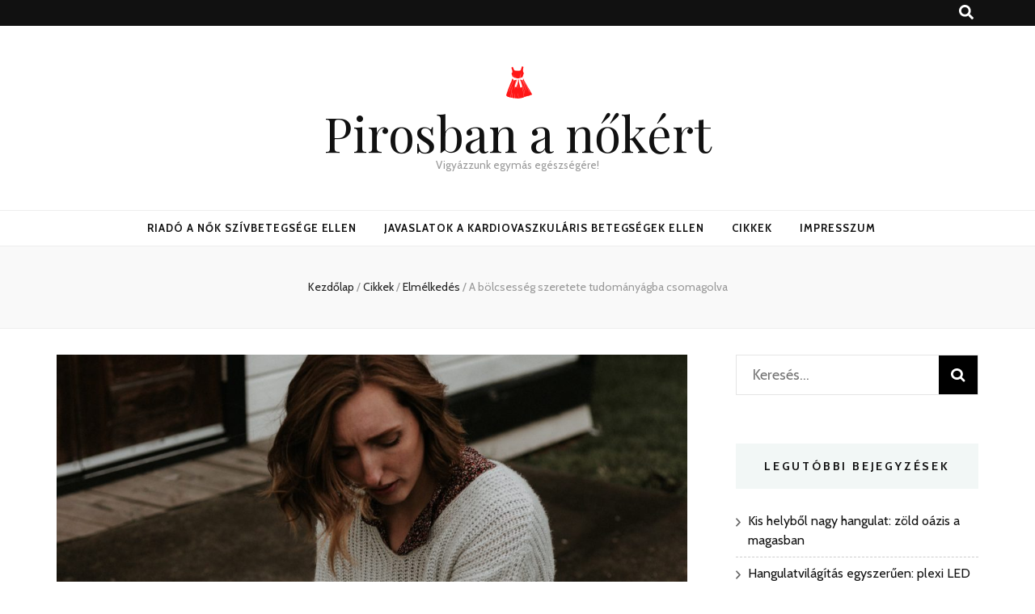

--- FILE ---
content_type: text/html; charset=UTF-8
request_url: https://pirosbananokert.hu/a-bolcsesseg-szeretete-tudomanyagba-csomagolva/
body_size: 11721
content:
    <!DOCTYPE html>
    <html lang="hu">
    <head itemscope itemtype="http://schema.org/WebSite">

    <meta charset="UTF-8">
    <meta name="viewport" content="width=device-width, initial-scale=1">
    <link rel="profile" href="http://gmpg.org/xfn/11">
    <title>A bölcsesség szeretete tudományágba csomagolva &#8211; Pirosban a nőkért</title>
<meta name='robots' content='max-image-preview:large'/>
<link rel='dns-prefetch' href='//fonts.googleapis.com'/>
<link rel="alternate" type="application/rss+xml" title="Pirosban a nőkért &raquo; hírcsatorna" href="https://pirosbananokert.hu/feed/"/>
<link rel="alternate" type="application/rss+xml" title="Pirosban a nőkért &raquo; hozzászólás hírcsatorna" href="https://pirosbananokert.hu/comments/feed/"/>
<link rel="alternate" title="oEmbed (JSON)" type="application/json+oembed" href="https://pirosbananokert.hu/wp-json/oembed/1.0/embed?url=https%3A%2F%2Fpirosbananokert.hu%2Fa-bolcsesseg-szeretete-tudomanyagba-csomagolva%2F"/>
<link rel="alternate" title="oEmbed (XML)" type="text/xml+oembed" href="https://pirosbananokert.hu/wp-json/oembed/1.0/embed?url=https%3A%2F%2Fpirosbananokert.hu%2Fa-bolcsesseg-szeretete-tudomanyagba-csomagolva%2F&#038;format=xml"/>
<style id='wp-img-auto-sizes-contain-inline-css' type='text/css'>img:is([sizes=auto i],[sizes^="auto," i]){contain-intrinsic-size:3000px 1500px}</style>
<style id='wp-emoji-styles-inline-css' type='text/css'>img.wp-smiley,img.emoji{display:inline!important;border:none!important;box-shadow:none!important;height:1em!important;width:1em!important;margin:0 .07em!important;vertical-align:-.1em!important;background:none!important;padding:0!important}</style>
<style id='wp-block-library-inline-css' type='text/css'>:root{--wp-block-synced-color:#7a00df;--wp-block-synced-color--rgb:122 , 0 , 223;--wp-bound-block-color:var(--wp-block-synced-color);--wp-editor-canvas-background:#ddd;--wp-admin-theme-color:#007cba;--wp-admin-theme-color--rgb:0 , 124 , 186;--wp-admin-theme-color-darker-10:#006ba1;--wp-admin-theme-color-darker-10--rgb:0 , 107 , 160.5;--wp-admin-theme-color-darker-20:#005a87;--wp-admin-theme-color-darker-20--rgb:0 , 90 , 135;--wp-admin-border-width-focus:2px}@media (min-resolution:192dpi){:root{--wp-admin-border-width-focus:1.5px}}.wp-element-button{cursor:pointer}:root .has-very-light-gray-background-color{background-color:#eee}:root .has-very-dark-gray-background-color{background-color:#313131}:root .has-very-light-gray-color{color:#eee}:root .has-very-dark-gray-color{color:#313131}:root .has-vivid-green-cyan-to-vivid-cyan-blue-gradient-background{background:linear-gradient(135deg,#00d084,#0693e3)}:root .has-purple-crush-gradient-background{background:linear-gradient(135deg,#34e2e4,#4721fb 50%,#ab1dfe)}:root .has-hazy-dawn-gradient-background{background:linear-gradient(135deg,#faaca8,#dad0ec)}:root .has-subdued-olive-gradient-background{background:linear-gradient(135deg,#fafae1,#67a671)}:root .has-atomic-cream-gradient-background{background:linear-gradient(135deg,#fdd79a,#004a59)}:root .has-nightshade-gradient-background{background:linear-gradient(135deg,#330968,#31cdcf)}:root .has-midnight-gradient-background{background:linear-gradient(135deg,#020381,#2874fc)}:root{--wp--preset--font-size--normal:16px;--wp--preset--font-size--huge:42px}.has-regular-font-size{font-size:1em}.has-larger-font-size{font-size:2.625em}.has-normal-font-size{font-size:var(--wp--preset--font-size--normal)}.has-huge-font-size{font-size:var(--wp--preset--font-size--huge)}.has-text-align-center{text-align:center}.has-text-align-left{text-align:left}.has-text-align-right{text-align:right}.has-fit-text{white-space:nowrap!important}#end-resizable-editor-section{display:none}.aligncenter{clear:both}.items-justified-left{justify-content:flex-start}.items-justified-center{justify-content:center}.items-justified-right{justify-content:flex-end}.items-justified-space-between{justify-content:space-between}.screen-reader-text{border:0;clip-path:inset(50%);height:1px;margin:-1px;overflow:hidden;padding:0;position:absolute;width:1px;word-wrap:normal!important}.screen-reader-text:focus{background-color:#ddd;clip-path:none;color:#444;display:block;font-size:1em;height:auto;left:5px;line-height:normal;padding:15px 23px 14px;text-decoration:none;top:5px;width:auto;z-index:100000}html :where(.has-border-color){border-style:solid}html :where([style*=border-top-color]){border-top-style:solid}html :where([style*=border-right-color]){border-right-style:solid}html :where([style*=border-bottom-color]){border-bottom-style:solid}html :where([style*=border-left-color]){border-left-style:solid}html :where([style*=border-width]){border-style:solid}html :where([style*=border-top-width]){border-top-style:solid}html :where([style*=border-right-width]){border-right-style:solid}html :where([style*=border-bottom-width]){border-bottom-style:solid}html :where([style*=border-left-width]){border-left-style:solid}html :where(img[class*=wp-image-]){height:auto;max-width:100%}:where(figure){margin:0 0 1em}html :where(.is-position-sticky){--wp-admin--admin-bar--position-offset:var(--wp-admin--admin-bar--height,0)}@media screen and (max-width:600px){html :where(.is-position-sticky){--wp-admin--admin-bar--position-offset:0}}</style><style id='global-styles-inline-css' type='text/css'>:root{--wp--preset--aspect-ratio--square:1;--wp--preset--aspect-ratio--4-3: 4/3;--wp--preset--aspect-ratio--3-4: 3/4;--wp--preset--aspect-ratio--3-2: 3/2;--wp--preset--aspect-ratio--2-3: 2/3;--wp--preset--aspect-ratio--16-9: 16/9;--wp--preset--aspect-ratio--9-16: 9/16;--wp--preset--color--black:#000;--wp--preset--color--cyan-bluish-gray:#abb8c3;--wp--preset--color--white:#fff;--wp--preset--color--pale-pink:#f78da7;--wp--preset--color--vivid-red:#cf2e2e;--wp--preset--color--luminous-vivid-orange:#ff6900;--wp--preset--color--luminous-vivid-amber:#fcb900;--wp--preset--color--light-green-cyan:#7bdcb5;--wp--preset--color--vivid-green-cyan:#00d084;--wp--preset--color--pale-cyan-blue:#8ed1fc;--wp--preset--color--vivid-cyan-blue:#0693e3;--wp--preset--color--vivid-purple:#9b51e0;--wp--preset--gradient--vivid-cyan-blue-to-vivid-purple:linear-gradient(135deg,#0693e3 0%,#9b51e0 100%);--wp--preset--gradient--light-green-cyan-to-vivid-green-cyan:linear-gradient(135deg,#7adcb4 0%,#00d082 100%);--wp--preset--gradient--luminous-vivid-amber-to-luminous-vivid-orange:linear-gradient(135deg,#fcb900 0%,#ff6900 100%);--wp--preset--gradient--luminous-vivid-orange-to-vivid-red:linear-gradient(135deg,#ff6900 0%,#cf2e2e 100%);--wp--preset--gradient--very-light-gray-to-cyan-bluish-gray:linear-gradient(135deg,#eee 0%,#a9b8c3 100%);--wp--preset--gradient--cool-to-warm-spectrum:linear-gradient(135deg,#4aeadc 0%,#9778d1 20%,#cf2aba 40%,#ee2c82 60%,#fb6962 80%,#fef84c 100%);--wp--preset--gradient--blush-light-purple:linear-gradient(135deg,#ffceec 0%,#9896f0 100%);--wp--preset--gradient--blush-bordeaux:linear-gradient(135deg,#fecda5 0%,#fe2d2d 50%,#6b003e 100%);--wp--preset--gradient--luminous-dusk:linear-gradient(135deg,#ffcb70 0%,#c751c0 50%,#4158d0 100%);--wp--preset--gradient--pale-ocean:linear-gradient(135deg,#fff5cb 0%,#b6e3d4 50%,#33a7b5 100%);--wp--preset--gradient--electric-grass:linear-gradient(135deg,#caf880 0%,#71ce7e 100%);--wp--preset--gradient--midnight:linear-gradient(135deg,#020381 0%,#2874fc 100%);--wp--preset--font-size--small:13px;--wp--preset--font-size--medium:20px;--wp--preset--font-size--large:36px;--wp--preset--font-size--x-large:42px;--wp--preset--spacing--20:.44rem;--wp--preset--spacing--30:.67rem;--wp--preset--spacing--40:1rem;--wp--preset--spacing--50:1.5rem;--wp--preset--spacing--60:2.25rem;--wp--preset--spacing--70:3.38rem;--wp--preset--spacing--80:5.06rem;--wp--preset--shadow--natural:6px 6px 9px rgba(0,0,0,.2);--wp--preset--shadow--deep:12px 12px 50px rgba(0,0,0,.4);--wp--preset--shadow--sharp:6px 6px 0 rgba(0,0,0,.2);--wp--preset--shadow--outlined:6px 6px 0 -3px #fff , 6px 6px #000;--wp--preset--shadow--crisp:6px 6px 0 #000}:where(.is-layout-flex){gap:.5em}:where(.is-layout-grid){gap:.5em}body .is-layout-flex{display:flex}.is-layout-flex{flex-wrap:wrap;align-items:center}.is-layout-flex > :is(*, div){margin:0}body .is-layout-grid{display:grid}.is-layout-grid > :is(*, div){margin:0}:where(.wp-block-columns.is-layout-flex){gap:2em}:where(.wp-block-columns.is-layout-grid){gap:2em}:where(.wp-block-post-template.is-layout-flex){gap:1.25em}:where(.wp-block-post-template.is-layout-grid){gap:1.25em}.has-black-color{color:var(--wp--preset--color--black)!important}.has-cyan-bluish-gray-color{color:var(--wp--preset--color--cyan-bluish-gray)!important}.has-white-color{color:var(--wp--preset--color--white)!important}.has-pale-pink-color{color:var(--wp--preset--color--pale-pink)!important}.has-vivid-red-color{color:var(--wp--preset--color--vivid-red)!important}.has-luminous-vivid-orange-color{color:var(--wp--preset--color--luminous-vivid-orange)!important}.has-luminous-vivid-amber-color{color:var(--wp--preset--color--luminous-vivid-amber)!important}.has-light-green-cyan-color{color:var(--wp--preset--color--light-green-cyan)!important}.has-vivid-green-cyan-color{color:var(--wp--preset--color--vivid-green-cyan)!important}.has-pale-cyan-blue-color{color:var(--wp--preset--color--pale-cyan-blue)!important}.has-vivid-cyan-blue-color{color:var(--wp--preset--color--vivid-cyan-blue)!important}.has-vivid-purple-color{color:var(--wp--preset--color--vivid-purple)!important}.has-black-background-color{background-color:var(--wp--preset--color--black)!important}.has-cyan-bluish-gray-background-color{background-color:var(--wp--preset--color--cyan-bluish-gray)!important}.has-white-background-color{background-color:var(--wp--preset--color--white)!important}.has-pale-pink-background-color{background-color:var(--wp--preset--color--pale-pink)!important}.has-vivid-red-background-color{background-color:var(--wp--preset--color--vivid-red)!important}.has-luminous-vivid-orange-background-color{background-color:var(--wp--preset--color--luminous-vivid-orange)!important}.has-luminous-vivid-amber-background-color{background-color:var(--wp--preset--color--luminous-vivid-amber)!important}.has-light-green-cyan-background-color{background-color:var(--wp--preset--color--light-green-cyan)!important}.has-vivid-green-cyan-background-color{background-color:var(--wp--preset--color--vivid-green-cyan)!important}.has-pale-cyan-blue-background-color{background-color:var(--wp--preset--color--pale-cyan-blue)!important}.has-vivid-cyan-blue-background-color{background-color:var(--wp--preset--color--vivid-cyan-blue)!important}.has-vivid-purple-background-color{background-color:var(--wp--preset--color--vivid-purple)!important}.has-black-border-color{border-color:var(--wp--preset--color--black)!important}.has-cyan-bluish-gray-border-color{border-color:var(--wp--preset--color--cyan-bluish-gray)!important}.has-white-border-color{border-color:var(--wp--preset--color--white)!important}.has-pale-pink-border-color{border-color:var(--wp--preset--color--pale-pink)!important}.has-vivid-red-border-color{border-color:var(--wp--preset--color--vivid-red)!important}.has-luminous-vivid-orange-border-color{border-color:var(--wp--preset--color--luminous-vivid-orange)!important}.has-luminous-vivid-amber-border-color{border-color:var(--wp--preset--color--luminous-vivid-amber)!important}.has-light-green-cyan-border-color{border-color:var(--wp--preset--color--light-green-cyan)!important}.has-vivid-green-cyan-border-color{border-color:var(--wp--preset--color--vivid-green-cyan)!important}.has-pale-cyan-blue-border-color{border-color:var(--wp--preset--color--pale-cyan-blue)!important}.has-vivid-cyan-blue-border-color{border-color:var(--wp--preset--color--vivid-cyan-blue)!important}.has-vivid-purple-border-color{border-color:var(--wp--preset--color--vivid-purple)!important}.has-vivid-cyan-blue-to-vivid-purple-gradient-background{background:var(--wp--preset--gradient--vivid-cyan-blue-to-vivid-purple)!important}.has-light-green-cyan-to-vivid-green-cyan-gradient-background{background:var(--wp--preset--gradient--light-green-cyan-to-vivid-green-cyan)!important}.has-luminous-vivid-amber-to-luminous-vivid-orange-gradient-background{background:var(--wp--preset--gradient--luminous-vivid-amber-to-luminous-vivid-orange)!important}.has-luminous-vivid-orange-to-vivid-red-gradient-background{background:var(--wp--preset--gradient--luminous-vivid-orange-to-vivid-red)!important}.has-very-light-gray-to-cyan-bluish-gray-gradient-background{background:var(--wp--preset--gradient--very-light-gray-to-cyan-bluish-gray)!important}.has-cool-to-warm-spectrum-gradient-background{background:var(--wp--preset--gradient--cool-to-warm-spectrum)!important}.has-blush-light-purple-gradient-background{background:var(--wp--preset--gradient--blush-light-purple)!important}.has-blush-bordeaux-gradient-background{background:var(--wp--preset--gradient--blush-bordeaux)!important}.has-luminous-dusk-gradient-background{background:var(--wp--preset--gradient--luminous-dusk)!important}.has-pale-ocean-gradient-background{background:var(--wp--preset--gradient--pale-ocean)!important}.has-electric-grass-gradient-background{background:var(--wp--preset--gradient--electric-grass)!important}.has-midnight-gradient-background{background:var(--wp--preset--gradient--midnight)!important}.has-small-font-size{font-size:var(--wp--preset--font-size--small)!important}.has-medium-font-size{font-size:var(--wp--preset--font-size--medium)!important}.has-large-font-size{font-size:var(--wp--preset--font-size--large)!important}.has-x-large-font-size{font-size:var(--wp--preset--font-size--x-large)!important}</style>

<style id='classic-theme-styles-inline-css' type='text/css'>.wp-block-button__link{color:#fff;background-color:#32373c;border-radius:9999px;box-shadow:none;text-decoration:none;padding:calc(.667em + 2px) calc(1.333em + 2px);font-size:1.125em}.wp-block-file__button{background:#32373c;color:#fff;text-decoration:none}</style>
<link rel='stylesheet' id='contact-form-7-css' href='https://pirosbananokert.hu/wp-content/plugins/contact-form-7/includes/css/styles.css?ver=5.8.1' type='text/css' media='all'/>
<link rel='stylesheet' id='animate-css' href='https://pirosbananokert.hu/wp-content/themes/blossom-feminine/css/animate.min.css?ver=3.5.2' type='text/css' media='all'/>
<link rel='stylesheet' id='blossom-feminine-style-css' href='https://pirosbananokert.hu/wp-content/themes/blossom-feminine/style.css?ver=6.9' type='text/css' media='all'/>
<link rel='stylesheet' id='blossom-mommy-blog-style-css' href='https://pirosbananokert.hu/wp-content/themes/blossom-mommy-blog/style.css?ver=1.0.8' type='text/css' media='all'/>
<link rel='stylesheet' id='owl-carousel-css' href='https://pirosbananokert.hu/wp-content/themes/blossom-feminine/css/owl.carousel.min.css?ver=2.2.1' type='text/css' media='all'/>
<link rel='stylesheet' id='blossom-feminine-google-fonts-css' href='https://fonts.googleapis.com/css?family=Cabin%3Aregular%2Citalic%2C500%2C500italic%2C600%2C600italic%2C700%2C700italic%7CEB+Garamond%3Aregular%2Citalic%2C500%2C500italic%2C600%2C600italic%2C700%2C700italic%2C800%2C800italic%7CPlayfair+Display%3Aregular' type='text/css' media='all'/>
<script type="text/javascript" src="https://pirosbananokert.hu/wp-includes/js/jquery/jquery.min.js?ver=3.7.1" id="jquery-core-js"></script>
<script type="text/javascript" src="https://pirosbananokert.hu/wp-includes/js/jquery/jquery-migrate.min.js?ver=3.4.1" id="jquery-migrate-js"></script>
<link rel="https://api.w.org/" href="https://pirosbananokert.hu/wp-json/"/><link rel="alternate" title="JSON" type="application/json" href="https://pirosbananokert.hu/wp-json/wp/v2/posts/120"/><link rel="EditURI" type="application/rsd+xml" title="RSD" href="https://pirosbananokert.hu/xmlrpc.php?rsd"/>
<meta name="generator" content="WordPress 6.9"/>
<link rel="canonical" href="https://pirosbananokert.hu/a-bolcsesseg-szeretete-tudomanyagba-csomagolva/"/>
<link rel='shortlink' href='https://pirosbananokert.hu/?p=120'/>
<script type="application/ld+json">{
    "@context": "http://schema.org",
    "@type": "BlogPosting",
    "mainEntityOfPage": {
        "@type": "WebPage",
        "@id": "https://pirosbananokert.hu/a-bolcsesseg-szeretete-tudomanyagba-csomagolva/"
    },
    "headline": "A bölcsesség szeretete tudományágba csomagolva &#8211; Pirosban a nőkért",
    "datePublished": "2022-05-27T21:18:44+0000",
    "dateModified": "2022-05-27T21:18:44+0000",
    "author": {
        "@type": "Person",
        "name": "admin"
    },
    "description": "A szó szoros értelmében a filozófia tudományága jelenti a bölcsesség szeretetét. A görög fília szó fejezi ki a",
    "image": {
        "@type": "ImageObject",
        "url": "https://pirosbananokert.hu/wp-content/uploads/2022/05/priscilla-du-preez-hqjQFqvTJ5E-unsplash.jpg",
        "width": 1899,
        "height": 1212
    },
    "publisher": {
        "@type": "Organization",
        "name": "Pirosban a nőkért",
        "description": "Vigy&aacute;zzunk egym&aacute;s eg&eacute;szs&eacute;g&eacute;re!",
        "logo": {
            "@type": "ImageObject",
            "url": "https://pirosbananokert.hu/wp-content/uploads/2021/06/cropped-cropped-Pirosban-a-nőkért-e1622813865872-1.png",
            "width": 44,
            "height": 44
        }
    }
}</script><style type='text/css' media='all'>.content-newsletter .blossomthemes-email-newsletter-wrapper.bg-img:after,.widget_blossomthemes_email_newsletter_widget .blossomthemes-email-newsletter-wrapper:after{background:rgba(242,28,4,.8)}a{color:#f21c04}a:hover,a:focus{color:#f21c04}.secondary-nav ul li a:hover,.secondary-nav ul li a:focus,.secondary-nav ul li:hover>a,.secondary-nav ul li:focus>a,.secondary-nav .current_page_item>a,.secondary-nav .current-menu-item>a,.secondary-nav .current_page_ancestor>a,.secondary-nav .current-menu-ancestor>a,.header-t .social-networks li a:hover,.header-t .social-networks li a:focus,.main-navigation ul li a:hover,.main-navigation ul li a:focus,.main-navigation ul li:hover>a,.main-navigation ul li:focus>a,.main-navigation .current_page_item>a,.main-navigation .current-menu-item>a,.main-navigation .current_page_ancestor>a,.main-navigation .current-menu-ancestor>a,.banner .banner-text .title a:hover,.banner .banner-text .title a:focus,#primary .post .text-holder .entry-header .entry-title a:hover,#primary .post .text-holder .entry-header .entry-title a:focus,.widget ul li a:hover,.widget ul li a:focus,.site-footer .widget ul li a:hover,.site-footer .widget ul li a:focus,#crumbs a:hover,#crumbs a:focus,.related-post .post .text-holder .cat-links a:hover,.related-post .post .text-holder .cat-links a:focus,.related-post .post .text-holder .entry-title a:hover,.related-post .post .text-holder .entry-title a:focus,.comments-area .comment-body .comment-metadata a:hover,.comments-area .comment-body .comment-metadata a:focus,.search #primary .search-post .text-holder .entry-header .entry-title a:hover,.search #primary .search-post .text-holder .entry-header .entry-title a:focus,.site-title a:hover,.site-title a:focus,.widget_bttk_popular_post ul li .entry-header .entry-meta a:hover,.widget_bttk_popular_post ul li .entry-header .entry-meta a:focus,.widget_bttk_pro_recent_post ul li .entry-header .entry-meta a:hover,.widget_bttk_pro_recent_post ul li .entry-header .entry-meta a:focus,.widget_bttk_posts_category_slider_widget .carousel-title .title a:hover,.widget_bttk_posts_category_slider_widget .carousel-title .title a:focus,.site-footer .widget_bttk_posts_category_slider_widget .carousel-title .title a:hover,.site-footer .widget_bttk_posts_category_slider_widget .carousel-title .title a:focus,.portfolio-sorting .button:hover,.portfolio-sorting .button:focus,.portfolio-sorting .button.is-checked,.portfolio-item .portfolio-img-title a:hover,.portfolio-item .portfolio-img-title a:focus,.portfolio-item .portfolio-cat a:hover,.portfolio-item .portfolio-cat a:focus,.entry-header .portfolio-cat a:hover,.entry-header .portfolio-cat a:focus,.banner-layout-two .grid-item .text-holder .title a:hover,#primary .post .text-holder .entry-header .entry-meta a:hover,.blog.blog-layout-two #primary .post .text-holder .entry-footer .entry-meta a:hover{color:#f21c04}.category-section .col .img-holder .text-holder:hover,.category-section .col .img-holder:hover .text-holder,.pagination a{border-color:#f21c04}.category-section .col .img-holder:hover .text-holder span,#primary .post .text-holder .entry-footer .btn-readmore:hover,#primary .post .text-holder .entry-footer .btn-readmore:focus,.pagination a:hover,.pagination a:focus,.widget_calendar caption,.widget_calendar table tbody td a,.widget_tag_cloud .tagcloud a:hover,.widget_tag_cloud .tagcloud a:focus,#blossom-top,.single #primary .post .entry-footer .tags a:hover,.single #primary .post .entry-footer .tags a:focus,.error-holder .page-content a:hover,.error-holder .page-content a:focus,.widget_bttk_author_bio .readmore:hover,.widget_bttk_author_bio .readmore:focus,.widget_bttk_social_links ul li a:hover,.widget_bttk_social_links ul li a:focus,.widget_bttk_image_text_widget ul li .btn-readmore:hover,.widget_bttk_image_text_widget ul li .btn-readmore:focus,.widget_bttk_custom_categories ul li a:hover .post-count,.widget_bttk_custom_categories ul li a:hover:focus .post-count,.content-instagram ul li .instagram-meta .like,.content-instagram ul li .instagram-meta .comment,#secondary .widget_blossomtheme_featured_page_widget .text-holder .btn-readmore:hover,#secondary .widget_blossomtheme_featured_page_widget .text-holder .btn-readmore:focus,#secondary .widget_blossomtheme_companion_cta_widget .btn-cta:hover,#secondary .widget_blossomtheme_companion_cta_widget .btn-cta:focus,#secondary .widget_bttk_icon_text_widget .text-holder .btn-readmore:hover,#secondary .widget_bttk_icon_text_widget .text-holder .btn-readmore:focus,.site-footer .widget_blossomtheme_companion_cta_widget .btn-cta:hover,.site-footer .widget_blossomtheme_companion_cta_widget .btn-cta:focus,.site-footer .widget_blossomtheme_featured_page_widget .text-holder .btn-readmore:hover,.site-footer .widget_blossomtheme_featured_page_widget .text-holder .btn-readmore:focus,.site-footer .widget_bttk_icon_text_widget .text-holder .btn-readmore:hover,.site-footer .widget_bttk_icon_text_widget .text-holder .btn-readmore:focus,.slider-layout-two .text-holder .cat-links a:hover,#primary .post .text-holder .entry-header .cat-links a:hover,.widget_bttk_posts_category_slider_widget .owl-theme .owl-prev:hover,.widget_bttk_posts_category_slider_widget .owl-theme .owl-prev:focus,.widget_bttk_posts_category_slider_widget .owl-theme .owl-next:hover,.widget_bttk_posts_category_slider_widget .owl-theme .owl-next:focus,.widget_bttk_popular_post .style-two li .entry-header .cat-links a:hover,.widget_bttk_pro_recent_post .style-two li .entry-header .cat-links a:hover,.widget_bttk_popular_post .style-three li .entry-header .cat-links a:hover,.widget_bttk_pro_recent_post .style-three li .entry-header .cat-links a:hover,.widget_bttk_posts_category_slider_widget .carousel-title .cat-links a:hover,.banner .owl-nav .owl-prev:hover,.banner .owl-nav .owl-next:hover,button:hover,input[type="button"]:hover,input[type="reset"]:hover,input[type="submit"]:hover,button:focus,input[type="button"]:focus,input[type="reset"]:focus,input[type="submit"]:focus,.banner .banner-text .cat-links a:hover,.header-t .tools .cart .count,#blossomthemes-email-newsletter-333 input.subscribe-submit-333:hover,.widget_bttk_posts_category_slider_widget .owl-theme .owl-nav [class*="owl-"]:hover{background:#f21c04}.error-holder .page-content .number-404{text-shadow:6px 6px 0 #f21c04}.pagination .current,.post-navigation .nav-links .nav-previous a:hover,.post-navigation .nav-links .nav-next a:hover,.post-navigation .nav-links .nav-previous a:focus,.post-navigation .nav-links .nav-next a:focus{background:#f21c04;border-color:#f21c04}#primary .post .entry-content blockquote,#primary .page .entry-content blockquote{border-bottom-color:#f21c04;border-top-color:#f21c04}#primary .post .entry-content .pull-left,#primary .page .entry-content .pull-left,#primary .post .entry-content .pull-right,#primary .page .entry-content .pull-right{border-left-color:#f21c04}.error-holder .page-content h2{text-shadow:6px 6px 0 #f21c04}body,button,input,select,optgroup,textarea{font-family:Cabin;font-size:18px}.banner .banner-text .title,#primary .sticky .text-holder .entry-header .entry-title,#primary .post .text-holder .entry-header .entry-title,.author-section .text-holder .title,.post-navigation .nav-links .nav-previous .post-title,.post-navigation .nav-links .nav-next .post-title,.related-post .post .text-holder .entry-title,.comments-area .comments-title,.comments-area .comment-body .fn,.comments-area .comment-reply-title,.page-header .page-title,#primary .post .entry-content blockquote,#primary .page .entry-content blockquote,#primary .post .entry-content .pull-left,#primary .page .entry-content .pull-left,#primary .post .entry-content .pull-right,#primary .page .entry-content .pull-right,#primary .post .entry-content h1,#primary .page .entry-content h1,#primary .post .entry-content h2,#primary .page .entry-content h2,#primary .post .entry-content h3,#primary .page .entry-content h3,#primary .post .entry-content h4,#primary .page .entry-content h4,#primary .post .entry-content h5,#primary .page .entry-content h5,#primary .post .entry-content h6,#primary .page .entry-content h6,.search #primary .search-post .text-holder .entry-header .entry-title,.error-holder .page-content h2,.widget_bttk_author_bio .title-holder,.widget_bttk_popular_post ul li .entry-header .entry-title,.widget_bttk_pro_recent_post ul li .entry-header .entry-title,.widget_bttk_posts_category_slider_widget .carousel-title .title,.content-newsletter .blossomthemes-email-newsletter-wrapper .text-holder h3,.widget_blossomthemes_email_newsletter_widget .blossomthemes-email-newsletter-wrapper .text-holder h3,#secondary .widget_bttk_testimonial_widget .text-holder .name,#secondary .widget_bttk_description_widget .text-holder .name,.site-footer .widget_bttk_description_widget .text-holder .name,.site-footer .widget_bttk_testimonial_widget .text-holder .name,.portfolio-text-holder .portfolio-img-title,.portfolio-holder .entry-header .entry-title,.single-blossom-portfolio .post-navigation .nav-previous a,.single-blossom-portfolio .post-navigation .nav-next a,.related-portfolio-title,.banner-layout-two .grid-item .text-holder .title,#primary .post .entry-content blockquote cite,#primary .page .entry-content blockquote cite{font-family:EB\ Garamond}.site-title{font-size:60px;font-family:Playfair\ Display;font-weight:400;font-style:normal}</style>
</head>

<body class="wp-singular post-template-default single single-post postid-120 single-format-standard wp-custom-logo wp-theme-blossom-feminine wp-child-theme-blossom-mommy-blog rightsidebar blog-layout-two" itemscope itemtype="http://schema.org/WebPage">
	
    <div id="page" class="site"><a aria-label="Tartalomhoz" class="skip-link" href="#content">Tovább a tartalomra</a>
        <header id="masthead" class="site-header wow fadeIn" data-wow-delay="0.1s" itemscope itemtype="http://schema.org/WPHeader">
    
		<div class="header-t">
			<div class="container">

                
                <nav id="secondary-navigation" class="secondary-nav" itemscope itemtype="http://schema.org/SiteNavigationElement">
                    <div class="secondary-menu-list menu-modal cover-modal" data-modal-target-string=".menu-modal">
                        <button class="close close-nav-toggle" data-toggle-target=".menu-modal" data-toggle-body-class="showing-menu-modal" aria-expanded="false" data-set-focus=".menu-modal">
                            <span class="toggle-bar"></span>
                            <span class="toggle-bar"></span>
                        </button>
                        <div class="mobile-menu" aria-label="Mobil">
                			                        </div>
                    </div>
                
        		</nav><!-- #secondary-navigation -->
                
				<div class="right">
					<div class="tools">
						<div class="form-section">
							<button aria-label="kereső csúszkagomb" id="btn-search" class="search-toggle" data-toggle-target=".search-modal" data-toggle-body-class="showing-search-modal" data-set-focus=".search-modal .search-field" aria-expanded="false">
                                <i class="fas fa-search"></i>
                            </button>
							<div class="form-holder search-modal cover-modal" data-modal-target-string=".search-modal">
								<div class="form-holder-inner">
                                    <form role="search" method="get" class="search-form" action="https://pirosbananokert.hu/">
				<label>
					<span class="screen-reader-text">Keresés:</span>
					<input type="search" class="search-field" placeholder="Keresés&hellip;" value="" name="s"/>
				</label>
				<input type="submit" class="search-submit" value="Keresés"/>
			</form>                        
                                </div>
							</div>
						</div>
                        					
					</div>
                    
					                    
				</div>
                
			</div>
		</div><!-- .header-t -->
        
		<div class="header-m site-branding">
			<div class="container" itemscope itemtype="http://schema.org/Organization">
				<a href="https://pirosbananokert.hu/" class="custom-logo-link" rel="home"><img width="44" height="44" src="https://pirosbananokert.hu/wp-content/uploads/2021/06/cropped-cropped-Pirosban-a-nőkért-e1622813865872-1.png" class="custom-logo" alt="Pirosban a nőkért" decoding="async"/></a>                    <p class="site-title" itemprop="name"><a href="https://pirosbananokert.hu/" rel="home" itemprop="url">Pirosban a nőkért</a></p>
                                    <p class="site-description" itemprop="description">Vigy&aacute;zzunk egym&aacute;s eg&eacute;szs&eacute;g&eacute;re!</p>
                			</div>
		</div><!-- .header-m -->
        
		<div class="header-b">
			<div class="container">
				<button aria-label="Elsődleges menü csúszkagomb" id="primary-toggle-button" data-toggle-target=".main-menu-modal" data-toggle-body-class="showing-main-menu-modal" aria-expanded="false" data-set-focus=".close-main-nav-toggle"><i class="fa fa-bars"></i>Navigáció</button>
				<nav id="site-navigation" class="main-navigation" itemscope itemtype="http://schema.org/SiteNavigationElement">
                    <div class="primary-menu-list main-menu-modal cover-modal" data-modal-target-string=".main-menu-modal">
                        <button class="close close-main-nav-toggle" data-toggle-target=".main-menu-modal" data-toggle-body-class="showing-main-menu-modal" aria-expanded="false" data-set-focus=".main-menu-modal"><i class="fa fa-times"></i>Bezár</button>
                        <div class="mobile-menu" aria-label="Mobil">
                			<div class="menu-elsodleges-container"><ul id="primary-menu" class="main-menu-modal"><li id="menu-item-47" class="menu-item menu-item-type-post_type menu-item-object-post menu-item-47"><a href="https://pirosbananokert.hu/riado-a-nok-szivbetegsege-ellen/">Riadó a nők szívbetegsége ellen</a></li>
<li id="menu-item-49" class="menu-item menu-item-type-post_type menu-item-object-post menu-item-49"><a href="https://pirosbananokert.hu/javaslatok-a-kardiovaszkularis-betegsegek-ellen/">Javaslatok a kardiovaszkuláris betegségek ellen</a></li>
<li id="menu-item-54" class="menu-item menu-item-type-post_type menu-item-object-page current_page_parent menu-item-54"><a href="https://pirosbananokert.hu/cikkek/">Cikkek</a></li>
<li id="menu-item-237" class="menu-item menu-item-type-post_type menu-item-object-page menu-item-237"><a href="https://pirosbananokert.hu/impresszum/">IMPRESSZUM</a></li>
</ul></div>                        </div>
                    </div>
        		</nav><!-- #site-navigation -->                
			</div>
		</div><!-- .header-b -->
        
	</header><!-- #masthead -->
        <div class="top-bar">
		<div class="container">
			    <header class="page-header">
        </header><!-- .page-header -->
    <div class="breadcrumb-wrapper">
                <div id="crumbs" itemscope itemtype="http://schema.org/BreadcrumbList"> 
                    <span itemprop="itemListElement" itemscope itemtype="http://schema.org/ListItem">
                        <a itemprop="item" href="https://pirosbananokert.hu"><span itemprop="name">Kezdőlap</span></a>
                        <meta itemprop="position" content="1"/>
                        <span class="separator">/</span>
                    </span> <span itemprop="itemListElement" itemscope itemtype="http://schema.org/ListItem"><a href="https://pirosbananokert.hu/cikkek/" itemprop="item"><span itemprop="name">Cikkek </span></a><meta itemprop="position" content="2"/><span class="separator">/</span></span>  <span itemprop="itemListElement" itemscope itemtype="http://schema.org/ListItem"><a itemprop="item" href="https://pirosbananokert.hu/category/elmelkedes/"><span itemprop="name">Elmélkedés </span></a><meta itemprop="position" content="3"/><span class="separator">/</span></span> <span class="current" itemprop="itemListElement" itemscope itemtype="http://schema.org/ListItem"><a itemprop="item" href="https://pirosbananokert.hu/a-bolcsesseg-szeretete-tudomanyagba-csomagolva/"><span itemprop="name">A bölcsesség szeretete tudományágba csomagolva</span></a><meta itemprop="position" content="4"/></span></div></div><!-- .breadcrumb-wrapper -->		</div>
	</div>
        <div class="container main-content">
                <div id="content" class="site-content">
            <div class="row">
    
	<div id="primary" class="content-area">
		<main id="main" class="site-main">

		
<article id="post-120" class="post-120 post type-post status-publish format-standard has-post-thumbnail hentry category-elmelkedes" itemscope itemtype="https://schema.org/Blog">
	
    <div class="post-thumbnail"><img width="1020" height="600" src="https://pirosbananokert.hu/wp-content/uploads/2022/05/priscilla-du-preez-hqjQFqvTJ5E-unsplash-1020x600.jpg" class="attachment-blossom-feminine-with-sidebar size-blossom-feminine-with-sidebar wp-post-image" alt="bölcsesség, hölgy Bibliával a kezében" decoding="async" fetchpriority="high"/></div>    
    <div class="text-holder">        
            <header class="entry-header">
    <span class="cat-links" itemprop="about"><a href="https://pirosbananokert.hu/category/elmelkedes/" rel="category tag">Elmélkedés</a></span><h1 class="entry-title" itemprop="headline">A bölcsesség szeretete tudományágba csomagolva</h1><div class="entry-meta"><span class="byline" itemprop="author" itemscope itemtype="https://schema.org/Person"> Készítő: <span class="author vcard" itemprop="name"><a class="url fn n" href="https://pirosbananokert.hu/author/admin/">admin</a></span></span><span class="posted-on"><span class="text-on">be</span><a href="https://pirosbananokert.hu/a-bolcsesseg-szeretete-tudomanyagba-csomagolva/" rel="bookmark"><time class="entry-date published updated" datetime="2022-05-27T21:18:44+00:00" itemprop="datePublished">május 27, 2022</time><time class="updated" datetime="2022-05-27T21:18:44+00:00" itemprop="dateModified">május 27, 2022</time></a></span></div><!-- .entry-meta -->    </header><!-- .entry-header home-->
        
    <div class="entry-content" itemprop="text">
		<div class="text"><p>A szó szoros értelmében a filozófia tudományága jelenti a bölcsesség szeretetét. A görög fília szó fejezi ki a vonzódást egy dolog iránt, a sophia pedig a bölcsességet. A bölcsesség kutatása pedig nemcsak az ókori görögök kiváltsága.<span id="more-120"></span></p>
<p>Ugyan mai civilizációnk már lehet nem annyira letisztult és kifinomult, vagy nem annyira éhes a nagy kérdések megválaszolására, mégis elérhető a filozófia tanulmányozása. Talán fontos is lenne, ha a mai világban is értékesebb tudományág lenne, és nemcsak egy szűk professzori kör erényeskedése.</p>
<p>A filozófiára fogékonyak keresik a nagy kérdésekre a válaszokat, az élet értelmére, és a cselekvések mögötti tartalomra és értelemre a válaszokat. Ez egyfajta lelki éhséget és műveltségre való fogékonyságot is magába foglal. Mondhatni egy szép lelket. Valahogy, mintha a mai világ technológiai fejlődése elnyomná az ember nagy kérdéseit, elterelné a figyelmet a lényeges kérdésekről, és helyette olcsó impulzusokkal tömítené el lelkünket.</p>
</div>	</div><!-- .entry-content -->      
        <footer class="entry-footer">
        </footer><!-- .entry-footer home-->
        </div><!-- .text-holder -->
    
</article><!-- #post-120 -->            
            <nav class="navigation post-navigation" role="navigation">
    			<h2 class="screen-reader-text">Bejegyzés navigáció</h2>
    			<div class="nav-links">
    				<div class="nav-previous nav-holder"><a href="https://pirosbananokert.hu/mentalhigienes-kikapcsolodas/" rel="prev"><span class="meta-nav">Előző bejegyzés</span><span class="post-title">Mentálhigiénés kikapcsolódás</span></a></div><div class="nav-next nav-holder"><a href="https://pirosbananokert.hu/mire-es-hol-hasznalhato-a-villanymotor/" rel="next"><span class="meta-nav">Következő bejegyzés</span><span class="post-title">Mire és hol használható a villanymotor?</span></a></div>    			</div>
    		</nav>        
            
		</main><!-- #main -->
	</div><!-- #primary -->


<aside id="secondary" class="widget-area" itemscope itemtype="http://schema.org/WPSideBar">
	<section id="search-2" class="widget widget_search"><form role="search" method="get" class="search-form" action="https://pirosbananokert.hu/">
				<label>
					<span class="screen-reader-text">Keresés:</span>
					<input type="search" class="search-field" placeholder="Keresés&hellip;" value="" name="s"/>
				</label>
				<input type="submit" class="search-submit" value="Keresés"/>
			</form></section>
		<section id="recent-posts-2" class="widget widget_recent_entries">
		<h2 class="widget-title" itemprop="name">Legutóbbi bejegyzések</h2>
		<ul>
											<li>
					<a href="https://pirosbananokert.hu/kis-helybol-nagy-hangulat-zold-oazis-a-magasban/">Kis helyből nagy hangulat: zöld oázis a magasban</a>
									</li>
											<li>
					<a href="https://pirosbananokert.hu/hangulatvilagitas-egyszeruen-plexi-led-megoldasok-otthonra/">Hangulatvilágítás egyszerűen: plexi LED megoldások otthonra</a>
									</li>
											<li>
					<a href="https://pirosbananokert.hu/jatszoter-fejlesztes-zold-modon-ujrahasznositott-anyagok-a-parkban/">Játszótér fejlesztés zöld módon: újrahasznosított anyagok a parkban</a>
									</li>
											<li>
					<a href="https://pirosbananokert.hu/uszokapu-megoldasok-mikor-eri-meg-beruhazni/">Úszókapu megoldások: mikor éri meg beruházni?</a>
									</li>
											<li>
					<a href="https://pirosbananokert.hu/divatos-oltony-meresz-mintak-amik-megis-izlesesek-maradnak/">Divatos öltöny: merész minták, amik mégis ízlésesek maradnak</a>
									</li>
					</ul>

		</section><section id="archives-2" class="widget widget_archive"><h2 class="widget-title" itemprop="name">Archívum</h2>
			<ul>
					<li><a href='https://pirosbananokert.hu/2026/01/'>2026. január</a></li>
	<li><a href='https://pirosbananokert.hu/2025/12/'>2025. december</a></li>
	<li><a href='https://pirosbananokert.hu/2025/11/'>2025. november</a></li>
	<li><a href='https://pirosbananokert.hu/2025/10/'>2025. október</a></li>
	<li><a href='https://pirosbananokert.hu/2025/09/'>2025. szeptember</a></li>
	<li><a href='https://pirosbananokert.hu/2025/08/'>2025. augusztus</a></li>
	<li><a href='https://pirosbananokert.hu/2025/07/'>2025. július</a></li>
	<li><a href='https://pirosbananokert.hu/2025/06/'>2025. június</a></li>
	<li><a href='https://pirosbananokert.hu/2025/05/'>2025. május</a></li>
	<li><a href='https://pirosbananokert.hu/2025/04/'>2025. április</a></li>
	<li><a href='https://pirosbananokert.hu/2024/09/'>2024. szeptember</a></li>
	<li><a href='https://pirosbananokert.hu/2024/08/'>2024. augusztus</a></li>
	<li><a href='https://pirosbananokert.hu/2024/07/'>2024. július</a></li>
	<li><a href='https://pirosbananokert.hu/2024/02/'>2024. február</a></li>
	<li><a href='https://pirosbananokert.hu/2024/01/'>2024. január</a></li>
	<li><a href='https://pirosbananokert.hu/2023/11/'>2023. november</a></li>
	<li><a href='https://pirosbananokert.hu/2023/10/'>2023. október</a></li>
	<li><a href='https://pirosbananokert.hu/2023/09/'>2023. szeptember</a></li>
	<li><a href='https://pirosbananokert.hu/2023/08/'>2023. augusztus</a></li>
	<li><a href='https://pirosbananokert.hu/2023/07/'>2023. július</a></li>
	<li><a href='https://pirosbananokert.hu/2023/06/'>2023. június</a></li>
	<li><a href='https://pirosbananokert.hu/2023/05/'>2023. május</a></li>
	<li><a href='https://pirosbananokert.hu/2023/03/'>2023. március</a></li>
	<li><a href='https://pirosbananokert.hu/2023/01/'>2023. január</a></li>
	<li><a href='https://pirosbananokert.hu/2022/12/'>2022. december</a></li>
	<li><a href='https://pirosbananokert.hu/2022/11/'>2022. november</a></li>
	<li><a href='https://pirosbananokert.hu/2022/09/'>2022. szeptember</a></li>
	<li><a href='https://pirosbananokert.hu/2022/08/'>2022. augusztus</a></li>
	<li><a href='https://pirosbananokert.hu/2022/07/'>2022. július</a></li>
	<li><a href='https://pirosbananokert.hu/2022/06/'>2022. június</a></li>
	<li><a href='https://pirosbananokert.hu/2022/05/'>2022. május</a></li>
	<li><a href='https://pirosbananokert.hu/2022/04/'>2022. április</a></li>
	<li><a href='https://pirosbananokert.hu/2022/03/'>2022. március</a></li>
	<li><a href='https://pirosbananokert.hu/2022/02/'>2022. február</a></li>
	<li><a href='https://pirosbananokert.hu/2022/01/'>2022. január</a></li>
	<li><a href='https://pirosbananokert.hu/2021/10/'>2021. október</a></li>
	<li><a href='https://pirosbananokert.hu/2021/09/'>2021. szeptember</a></li>
	<li><a href='https://pirosbananokert.hu/2021/08/'>2021. augusztus</a></li>
	<li><a href='https://pirosbananokert.hu/2021/07/'>2021. július</a></li>
	<li><a href='https://pirosbananokert.hu/2021/06/'>2021. június</a></li>
			</ul>

			</section><section id="categories-2" class="widget widget_categories"><h2 class="widget-title" itemprop="name">Kategóriák</h2>
			<ul>
					<li class="cat-item cat-item-3"><a href="https://pirosbananokert.hu/category/egeszseg/">Egészség</a>
</li>
	<li class="cat-item cat-item-12"><a href="https://pirosbananokert.hu/category/elmelkedes/">Elmélkedés</a>
</li>
	<li class="cat-item cat-item-21"><a href="https://pirosbananokert.hu/category/epiteszet/">Építészet</a>
</li>
	<li class="cat-item cat-item-23"><a href="https://pirosbananokert.hu/category/gazdasag/">Gazdaság</a>
</li>
	<li class="cat-item cat-item-13"><a href="https://pirosbananokert.hu/category/gepeszet/">Gépészet</a>
</li>
	<li class="cat-item cat-item-16"><a href="https://pirosbananokert.hu/category/ingatlan/">Ingatlan</a>
</li>
	<li class="cat-item cat-item-20"><a href="https://pirosbananokert.hu/category/intim/">Intim</a>
</li>
	<li class="cat-item cat-item-18"><a href="https://pirosbananokert.hu/category/itthon/">Itthon</a>
</li>
	<li class="cat-item cat-item-11"><a href="https://pirosbananokert.hu/category/jatszas/">Játszás</a>
</li>
	<li class="cat-item cat-item-6"><a href="https://pirosbananokert.hu/category/jatszoter/">Játszótér</a>
</li>
	<li class="cat-item cat-item-4"><a href="https://pirosbananokert.hu/category/kutatas/">Kutatás</a>
</li>
	<li class="cat-item cat-item-14"><a href="https://pirosbananokert.hu/category/marketing/">Marketing</a>
</li>
	<li class="cat-item cat-item-5"><a href="https://pirosbananokert.hu/category/otthon/">Otthon</a>
</li>
	<li class="cat-item cat-item-8"><a href="https://pirosbananokert.hu/category/pszichologia/">Pszichológia</a>
</li>
	<li class="cat-item cat-item-17"><a href="https://pirosbananokert.hu/category/ruhazat/">Ruházat</a>
</li>
	<li class="cat-item cat-item-15"><a href="https://pirosbananokert.hu/category/szabadido/">Szabadidő</a>
</li>
	<li class="cat-item cat-item-7"><a href="https://pirosbananokert.hu/category/szakmai/">Szakmai</a>
</li>
	<li class="cat-item cat-item-19"><a href="https://pirosbananokert.hu/category/szepsegapolas/">Szépségápolás</a>
</li>
	<li class="cat-item cat-item-10"><a href="https://pirosbananokert.hu/category/szolgaltatas/">Szolgáltatás</a>
</li>
	<li class="cat-item cat-item-9"><a href="https://pirosbananokert.hu/category/tech/">Tech</a>
</li>
	<li class="cat-item cat-item-1"><a href="https://pirosbananokert.hu/category/uncategorized/">Uncategorized</a>
</li>
	<li class="cat-item cat-item-22"><a href="https://pirosbananokert.hu/category/vallalkozas/">Vállalkozás</a>
</li>
			</ul>

			</section></aside><!-- #secondary -->
            </div><!-- .row/not-found -->
        </div><!-- #content -->
            </div><!-- .container/.main-content -->
        <footer id="colophon" class="site-footer" itemscope itemtype="http://schema.org/WPFooter">
    
    </footer><!-- #colophon -->
        <button aria-label="Oldal tetejére gomb" id="blossom-top">
		<span><i class="fa fa-angle-up"></i>TOP</span>
	</button>
        </div><!-- #page -->
    <script type="speculationrules">
{"prefetch":[{"source":"document","where":{"and":[{"href_matches":"/*"},{"not":{"href_matches":["/wp-*.php","/wp-admin/*","/wp-content/uploads/*","/wp-content/*","/wp-content/plugins/*","/wp-content/themes/blossom-mommy-blog/*","/wp-content/themes/blossom-feminine/*","/*\\?(.+)"]}},{"not":{"selector_matches":"a[rel~=\"nofollow\"]"}},{"not":{"selector_matches":".no-prefetch, .no-prefetch a"}}]},"eagerness":"conservative"}]}
</script>
<script type="text/javascript" src="https://pirosbananokert.hu/wp-content/plugins/contact-form-7/includes/swv/js/index.js?ver=5.8.1" id="swv-js"></script>
<script type="text/javascript" id="contact-form-7-js-extra">//<![CDATA[
var wpcf7={"api":{"root":"https://pirosbananokert.hu/wp-json/","namespace":"contact-form-7/v1"}};
//]]></script>
<script type="text/javascript" src="https://pirosbananokert.hu/wp-content/plugins/contact-form-7/includes/js/index.js?ver=5.8.1" id="contact-form-7-js"></script>
<script type="text/javascript" id="blossom-mommy-blog-js-extra">//<![CDATA[
var blossom_mommy_blog_data={"rtl":"","auto":"1"};
//]]></script>
<script type="text/javascript" src="https://pirosbananokert.hu/wp-content/themes/blossom-mommy-blog/js/custom.js?ver=1.0.8" id="blossom-mommy-blog-js"></script>
<script type="text/javascript" src="https://pirosbananokert.hu/wp-content/themes/blossom-feminine/js/all.min.js?ver=5.6.3" id="all-js"></script>
<script type="text/javascript" src="https://pirosbananokert.hu/wp-content/themes/blossom-feminine/js/v4-shims.min.js?ver=5.6.3" id="v4-shims-js"></script>
<script type="text/javascript" src="https://pirosbananokert.hu/wp-content/themes/blossom-feminine/js/sticky-kit.min.js?ver=1.1.3" id="sticky-kit-js"></script>
<script type="text/javascript" src="https://pirosbananokert.hu/wp-content/themes/blossom-feminine/js/owl.carousel.min.js?ver=2.2.1" id="owl-carousel-js"></script>
<script type="text/javascript" src="https://pirosbananokert.hu/wp-content/themes/blossom-feminine/js/owlcarousel2-a11ylayer.min.js?ver=0.2.1" id="owlcarousel2-a11ylayer-js"></script>
<script type="text/javascript" src="https://pirosbananokert.hu/wp-content/themes/blossom-feminine/js/jquery.matchHeight.min.js?ver=0.7.2" id="jquery-matchHeight-js"></script>
<script type="text/javascript" src="https://pirosbananokert.hu/wp-content/themes/blossom-feminine/js/wow.min.js?ver=1.1.3" id="wow-js"></script>
<script type="text/javascript" id="blossom-feminine-custom-js-extra">//<![CDATA[
var blossom_feminine_data={"rtl":"","animation":"","auto":"1"};
//]]></script>
<script type="text/javascript" src="https://pirosbananokert.hu/wp-content/themes/blossom-feminine/js/custom.min.js?ver=1.0.8" id="blossom-feminine-custom-js"></script>
<script type="text/javascript" src="https://pirosbananokert.hu/wp-content/themes/blossom-feminine/js/modal-accessibility.min.js?ver=1.0.8" id="blossom-feminine-modal-js"></script>
<script id="wp-emoji-settings" type="application/json">
{"baseUrl":"https://s.w.org/images/core/emoji/17.0.2/72x72/","ext":".png","svgUrl":"https://s.w.org/images/core/emoji/17.0.2/svg/","svgExt":".svg","source":{"concatemoji":"https://pirosbananokert.hu/wp-includes/js/wp-emoji-release.min.js?ver=6.9"}}
</script>
<script type="module">
/* <![CDATA[ */
/*! This file is auto-generated */
const a=JSON.parse(document.getElementById("wp-emoji-settings").textContent),o=(window._wpemojiSettings=a,"wpEmojiSettingsSupports"),s=["flag","emoji"];function i(e){try{var t={supportTests:e,timestamp:(new Date).valueOf()};sessionStorage.setItem(o,JSON.stringify(t))}catch(e){}}function c(e,t,n){e.clearRect(0,0,e.canvas.width,e.canvas.height),e.fillText(t,0,0);t=new Uint32Array(e.getImageData(0,0,e.canvas.width,e.canvas.height).data);e.clearRect(0,0,e.canvas.width,e.canvas.height),e.fillText(n,0,0);const a=new Uint32Array(e.getImageData(0,0,e.canvas.width,e.canvas.height).data);return t.every((e,t)=>e===a[t])}function p(e,t){e.clearRect(0,0,e.canvas.width,e.canvas.height),e.fillText(t,0,0);var n=e.getImageData(16,16,1,1);for(let e=0;e<n.data.length;e++)if(0!==n.data[e])return!1;return!0}function u(e,t,n,a){switch(t){case"flag":return n(e,"\ud83c\udff3\ufe0f\u200d\u26a7\ufe0f","\ud83c\udff3\ufe0f\u200b\u26a7\ufe0f")?!1:!n(e,"\ud83c\udde8\ud83c\uddf6","\ud83c\udde8\u200b\ud83c\uddf6")&&!n(e,"\ud83c\udff4\udb40\udc67\udb40\udc62\udb40\udc65\udb40\udc6e\udb40\udc67\udb40\udc7f","\ud83c\udff4\u200b\udb40\udc67\u200b\udb40\udc62\u200b\udb40\udc65\u200b\udb40\udc6e\u200b\udb40\udc67\u200b\udb40\udc7f");case"emoji":return!a(e,"\ud83e\u1fac8")}return!1}function f(e,t,n,a){let r;const o=(r="undefined"!=typeof WorkerGlobalScope&&self instanceof WorkerGlobalScope?new OffscreenCanvas(300,150):document.createElement("canvas")).getContext("2d",{willReadFrequently:!0}),s=(o.textBaseline="top",o.font="600 32px Arial",{});return e.forEach(e=>{s[e]=t(o,e,n,a)}),s}function r(e){var t=document.createElement("script");t.src=e,t.defer=!0,document.head.appendChild(t)}a.supports={everything:!0,everythingExceptFlag:!0},new Promise(t=>{let n=function(){try{var e=JSON.parse(sessionStorage.getItem(o));if("object"==typeof e&&"number"==typeof e.timestamp&&(new Date).valueOf()<e.timestamp+604800&&"object"==typeof e.supportTests)return e.supportTests}catch(e){}return null}();if(!n){if("undefined"!=typeof Worker&&"undefined"!=typeof OffscreenCanvas&&"undefined"!=typeof URL&&URL.createObjectURL&&"undefined"!=typeof Blob)try{var e="postMessage("+f.toString()+"("+[JSON.stringify(s),u.toString(),c.toString(),p.toString()].join(",")+"));",a=new Blob([e],{type:"text/javascript"});const r=new Worker(URL.createObjectURL(a),{name:"wpTestEmojiSupports"});return void(r.onmessage=e=>{i(n=e.data),r.terminate(),t(n)})}catch(e){}i(n=f(s,u,c,p))}t(n)}).then(e=>{for(const n in e)a.supports[n]=e[n],a.supports.everything=a.supports.everything&&a.supports[n],"flag"!==n&&(a.supports.everythingExceptFlag=a.supports.everythingExceptFlag&&a.supports[n]);var t;a.supports.everythingExceptFlag=a.supports.everythingExceptFlag&&!a.supports.flag,a.supports.everything||((t=a.source||{}).concatemoji?r(t.concatemoji):t.wpemoji&&t.twemoji&&(r(t.twemoji),r(t.wpemoji)))});
//# sourceURL=https://pirosbananokert.hu/wp-includes/js/wp-emoji-loader.min.js
/* ]]> */
</script>

</body>
</html>


--- FILE ---
content_type: text/css
request_url: https://pirosbananokert.hu/wp-content/themes/blossom-mommy-blog/style.css?ver=1.0.8
body_size: 31451
content:
/*
Theme Name: Blossom Mommy Blog
Theme URI: https://blossomthemes.com/downloads/blossom-mommy-blog-free-wordpress-theme/
Template: blossom-feminine
Author: Blossom Themes
Author URI: https://blossomthemes.com/
Description: Blossom Mommy Blog is a child theme of Blossom Feminine for quickly creating the best mom blog for free. Blossom Mommy Blog is a pretty, clean, free feminine WordPress theme that will help you create a stunning mobile-friendly mom blog without writing a single line of code. The theme looks clean and simple yet is loaded with modern and advanced easy-to-use features that help you stand out. What makes Blossom Mommy Blog different from other free mommy WordPress themes is its premium features and layouts combined with SEO friendly code that is Schema ready, all for free. This feminine and chic theme can be used to create a stunning, lively and eye-catching website. Whether you want to share your expert fashion tips, your favorite recipes or create a lifestyle, travel, food, beauty, make-up, wedding, portfolio, personal, girly, parenting or cooking blog, Blossom Mommy Blog is an ideal choice for you. You can easily customize your website using the typography and color features. You can change the color to pink, purple, blue, or any color you like. Blossom Mommy Blog is mobile friendly and fully responsive to ensure your website looks great on different screens. The beautiful Instagram section can be used to showcase images from your Instagram account and increase your followers. The advertisement widget in the theme will help you easily monetize your blog. The well placed Newsletter section will help you to grow your email list and keep in touch with your visitors. The theme is translation ready, supports RTL and WooCommerce plugin. In addition, Blossom Mommy Blog is backed by world-class, one-on-one support, and a super active team of developers and designers ready to help! Check demo: https://blossomthemes.com/theme-demo/?theme=blossom-mommy-blog, read the documentation: https://docs.blossomthemes.com/docs/blossom-mommy-blog/, and get support: https://blossomthemes.com/support-ticket/.
Version: 1.0.8
License: GNU General Public License v3 or later
License URI: http://www.gnu.org/licenses/gpl-3.0.html
Tested up to: 5.4.2
Requires PHP: 5.6
Text Domain: blossom-mommy-blog
Tags: blog,one-column,two-columns,right-sidebar,left-sidebar,footer-widgets,custom-background,custom-header,custom-menu,custom-logo,featured-images,threaded-comments,full-width-template,rtl-language-support,translation-ready,theme-options,photography,e-commerce

/* Promotional Block */
.promotional-block {
    background-color: #111;
    color: #fff;
}
.promotional-block .btn-get {
    background: #78c0a8;
    font-size: 12px;
    font-weight: 700;
    letter-spacing: 0.15em;
    color: #fff;
}
.promotional-block .btn-get:after {
    top: 1px;
    right: 1px;
    bottom: 1px;
    left: 1px;
    border-color: #111;
}
.header-t .tools .cart .count{
    color: #fff;
}
/* Site Structure */
.container {
    max-width: 1170px;
}
.single-post .main-content {
    margin-top: 2rem;
}
.main-content {
    margin-top: 4rem;
}

/* Main Content */
#primary {
    width: calc(100% - 330px);
}

#secondary {
    width: 330px;
}

/* Header */
.header-m {
    padding: 3rem 0;
}

/* Main Navigation */
.main-navigation ul li {
    margin: 0 15px;
    font-size: 13px;
    font-weight: 700;
    text-transform: uppercase;
    letter-spacing: 0.075em;
}
.main-navigation ul li:first-child {
    margin-left: 0;
}
.main-navigation ul li a {
    display: inline-block;
}
.main-navigation ul li.menu-item-has-children:after {
    margin-left: 5px;
    position: relative;
    right: 0;
    display: inline-block
}

.main-navigation ul li.menu-item-has-children:after{
    top: 3px;
}

#primary-toggle-button.active + .main-navigation {
    padding-top: 30px;
}

.main-navigation .close {
    top: -32px;
}

/* Sub Menu */
.main-navigation ul .sub-menu li {
    position: relative;
    border-bottom: 1px solid #eee;
    margin: 0 15px 10px;
    padding: 0 8px 8px 0;
    line-height: 1.6em;
    text-transform: none;
    letter-spacing: normal;
}
.main-navigation ul .sub-menu li:last-child {
    border: 0;
    margin-bottom: 0;
    padding: 0;
}
.main-navigation ul ul li a {
    border: 0;
    margin: 0;
    padding: 0;
}
.main-navigation ul ul li.menu-item-has-children:after {
    position: absolute;
    right: 0;
}

/* Header Social Links */
.header-layout-two .header-b .social-networks li {
    margin-left: 15px;
}

/* Header Shop Cart */
.header-holder .tools .cart .count {
    background-color: #78c0a8;
    color: #fff;
    width: 20px;
    height: 20px;
    line-height: 20px;
    font-weight: 700;
    top: -12px
}

/* Banner / Slider */
.banner-layout-two {
    margin-top: 30px;
}
.banner-layout-two #banner-slider .owl-item:after{
    background: none;
}
.banner-layout-two .grid-holder {
    display: grid;
    grid-template-columns: 1fr 1fr 30px 1fr;
    grid-row-gap: 30px;
}
.banner-layout-two .grid-holder .grid-item:first-child {
    grid-column-start: 1;
    grid-column-end: 3;
    grid-row-start: 1;
    grid-row-end: 3;
}
.banner-layout-two .grid-item:first-child .text-holder .title {
    font-size: 40px;
    line-height: 1.208em;
}

.banner-layout-two .grid-item .text-holder .title a{
    color: #fff;
}
.banner-layout-two .grid-item .text-holder .title a:hover{
    text-decoration: none;
    color: #78c0a8;
    transition: linear 0.2s;
}
.banner-layout-two .grid-item {
    position: relative;
}
.banner-layout-two .grid-holder .grid-item::before{
    display: none;
}
.owl-carousel .owl-item img, 
.owl-carousel .owl-item .fallback-svg {
    display: block;
    width: 100%;
}
.banner-layout-two img, 
.banner-layout-two .fallback-svg {
    height: auto;
}
.banner-layout-two .grid-holder .grid-item:nth-child(2) {
    grid-column-start: 4;
    grid-column-end: 5;
    grid-row-start: 1;
    grid-row-end: 2;
}
.banner-layout-two .grid-holder .grid-item:nth-child(3) {
    grid-column-start: 4;
    grid-column-end: 5;
    grid-row-start: 2;
    grid-row-end: 3;
}
.banner-layout-two .grid-item .text-holder {
    position: absolute;
    left: 0;
    bottom: 0;
    width: 100%;
    padding: 90px 30px 0;
    background: linear-gradient(to bottom, rgba(253,253,253,0) 0%,rgba(239,239,239,0.02) 6%,rgba(221,221,221,0.03) 11%,rgba(201,201,201,0.05) 16%,rgba(185,185,185,0.06) 20%,rgba(164,164,164,0.08) 25%,rgba(71,71,71,0.17) 45%,rgba(75,75,75,0.19) 46%,rgba(79,79,79,0.2) 47%,rgba(78,78,78,0.22) 48%,rgba(84,84,84,0.23) 49%,rgba(83,83,83,0.25) 50%,rgba(84,84,84,0.26) 51%,rgba(83,83,83,0.29) 53%,rgba(83,83,83,0.31) 54%,rgba(82,82,82,0.33) 55%,rgba(80,80,80,0.35) 56%,rgba(71,71,71,0.39) 58%,rgba(63,63,63,0.43) 60%,rgba(39,39,39,0.52) 65%,rgba(18,18,18,0.6) 70%,rgba(9,9,9,0.62) 72%,rgba(0,0,0,0.66) 75%,rgba(0,0,0,0.69) 78%,rgba(0,0,0,0.77) 88%,rgba(0,0,0,0.81) 100%);
    color: #fffl
}
.banner-text .cat-links {
    display: block;
    margin-bottom: 0.75em;
}
.banner .banner-text .cat-links a{
    color: #000;
}
.banner .banner-text .cat-links a:hover{
    color: #fff;
}
.banner-layout-two .grid-item .text-holder .title {
    font-size: 28px;
    line-height: 1.214em;
    color: #fff;
    font-family: "EB Garamond",serif;
    font-weight: 700;
}
.banner-text .cat-links a {
    background-color: #F2F7F6;
    border-radius: 3px;
    margin-bottom: 0.5em !important;
    padding: 0.35em 1em;
    font-size: 12px;
    line-height: 1em;
    letter-spacing: 0.15em;
    text-transform: uppercase;
    text-decoration: none;
    font-weight: 700;
    color: #111;
    transition: all 0.2s ease-in-out;
}
.banner .banner-text .cat-links a:hover {
    background-color: #78c0a8;
    color: #fff;
}
.banner .banner-text {
    bottom: 80px;
}
.banner .banner-text .title {
    margin-bottom: 0;
}
.slider-layout-one .owl-item:after, .slider-layout-three .owl-item:after {
    background-image: linear-gradient(180deg, rgba(0,0,0,0) 60%, rgba(0,0,0,0.5) 100%);
}

.widget_bttk_posts_category_slider_widget .owl-theme .owl-nav [class*="owl-"]:hover {
    background: #78c0a8;
}

/* Slider Navigation */
.banner .owl-nav .owl-prev, .banner .owl-nav .owl-next {
    background-color: #111;
    transition: all 0.2s ease-in-out;
}
.banner .owl-nav .owl-prev:hover, .banner .owl-nav .owl-next:hover {
    background-color: #78c0a8;
}

/* Category Layout */
.category-section .col .img-holder .text-holder {
    border-color: #fff;
    transition: all 0.2s ease-in-out;
    width: 80%;                             
}


.category-section .col .img-holder .text-holder span {
    background-color: #fff;
    font-size: 0.67em;
    font-weight: 700;
    letter-spacing: 0.2em;
    color: #111;
    transition: all 0.3s ease-out;
    padding: 12px;
    text-align: center;
}
.category-section .col .img-holder:hover .text-holder {
    border-color: #78c0a8;
}
.category-section .col .img-holder:hover .text-holder span {
    background: #78c0a8;
    color: #fff;
}
.category-section {
    margin: 4rem 0;
}

/*================================
 Blog layout Two style
================================*/
.blog.blog-layout-two #primary .post{
    margin: 0 0 30px;
}
#primary .post.sticky, .blog.blog-layout-two #primary .post.sticky{
    margin: 0 0 60px;
}
.blog.blog-layout-two #primary :(.sticky).post .img-holder{
    width: auto;
    margin-right: 30px;
}

.blog.blog-layout-two #primary .post .text-holder .entry-header .entry-title{
    font-size: 30px;
    line-height: 1.208em;
    margin: 0 0 15px;
}
.blog.blog-layout-two #primary .post.sticky .text-holder .entry-header .entry-title{
    font-size: 44px;
}

.blog.blog-layout-two #primary .post .text-holder .entry-header .cat-links{margin: 0 0 0.75rem;}

.blog.blog-layout-two #primary .post .text-holder{position: relative;}

.blog.blog-layout-two #primary .post.sticky.sticky-layout-two .text-holder{position: absolute;}

.blog.blog-layout-two #primary .post .text-holder p{margin: 0 0 15px;}

.blog.blog-layout-two #primary .post .text-holder .entry-footer .entry-meta .share{
    float: none;
    display: inline-block;
    color: #666;
    margin: 0 0 0 15px;
    cursor: pointer;
    position: relative;
    padding: 0 0 10px;
}

.blog.blog-layout-two #primary .post .text-holder .entry-footer .entry-meta a:hover{
    text-decoration: none;
}

.blog.blog-layout-two #primary .post .text-holder .entry-footer .entry-meta .share > svg{
    color: #111;
    margin-right: 5px;
}

.blog.blog-layout-two #primary .post .text-holder .entry-footer .entry-meta .share .social-networks{
    position: absolute;
    top: 24px;
    right: 0;
    display: none;
}

.blog.blog-layout-two #primary .post .text-holder .entry-footer .entry-meta .share:hover .social-networks,
.blog.blog-layout-two #primary .post .text-holder .entry-footer .entry-meta .share:focus .social-networks{display: block;}

.blog.blog-layout-two #primary .post .text-holder .entry-footer .entry-meta .share .social-networks:before{
    position: absolute;
    top: -5px;
    right: 35px;
    width: 12px;
    height: 12px;
    background: #f5f5f5;
    border: 1px solid #eee;
    content: '';
    -webkit-transform: rotate(45deg);
    -moz-transform: rotate(45deg);
    transform: rotate(45deg);
}

.blog.blog-layout-two #primary .post .text-holder .entry-footer .entry-meta .share .social-networks ul{
    margin: 0;
    padding: 13px 7px 10px 9px;
    list-style: none;
    font-size: 14px;
    line-height: 1.142em;
    background: #f5f5f5;
    border: 1px solid #eee;
    display: flex;
    position: relative;
}

.blog.blog-layout-two #primary .post .text-holder .entry-footer .entry-meta .share .social-networks li{
    display: inline-block;
    margin: 0 4px;
}

.blog.blog-layout-two #primary .post .text-holder .entry-footer .entry-meta .share .social-networks li a{
    color: #333;
    -webkit-transition: linear 0.1s;
    -moz-transition: linear 0.1s;
    transition: linear 0.1s;
}

.blog.blog-layout-two #primary .post .text-holder .entry-footer .entry-meta .share .social-networks li a:hover,
.blog.blog-layout-two #primary .post .text-holder .entry-footer .entry-meta .share .social-networks li a:focus{
    text-decoration: none;
    color: #f3c9dd;
}

.blog.blog-layout-two #primary .post .text-holder .entry-footer .entry-meta{
    font-size: 14px;
    line-height: 21px;
    color: #999;
    margin: 0 0 17px;
}

.blog.blog-layout-two #primary .post .text-holder .entry-footer .entry-meta{
    margin: 0 0 22px;
}

.blog.blog-layout-two #primary .post .text-holder .entry-footer .entry-meta .byline{margin-right: 5px;}

.blog.blog-layout-two #primary .post .text-holder .entry-footer .entry-meta .comments{margin: 0 0 0 15px;}

.blog.blog-layout-two #primary .post .text-holder .entry-footer .entry-meta .comments svg{
    margin-right: 9px;
    color: #111;
}

.blog.blog-layout-two #primary .post .text-holder .entry-footer .entry-meta a{
    color: #666;
    -webkit-transition: linear 0.1s;
    -moz-transition: linear 0.1s;
    transition: linear 0.1s;
}



/* Sticky Post */
#primary .post.sticky {
    margin-bottom: 60px;
}

#primary .post.sticky .text-holder .entry-header .entry-meta {
    margin-bottom: 1rem;
}

#primary .post .text-holder .entry-header .cat-links {
    margin-bottom: .75rem;
}
#primary .post .text-holder .entry-header .cat-links a {
    background-color: #F2F7F6;
    border-radius: 3px;
    margin-bottom: 0.5em !important;
    margin-right: 0.15em;
    padding: 0.35em 0.75em;
    font-size: 12px;
    line-height: 1em;
    letter-spacing: 0.15em;
    text-transform: uppercase;
    text-decoration: none;
    font-weight: 700;
    color: #111;
    transition: all 0.2s ease-out;
}
#primary .post .text-holder .entry-header .cat-links a:hover {
    background-color: #78c0a8;
    color: #fff;
    text-decoration: none;
}





/* Post Title */
#primary .post .text-holder .entry-header .entry-title {
    letter-spacing: -0.025em;
    margin-bottom: 0.5rem;
    font-weight: 500;
    font-size: 24px;
}

/* Post Meta */
#primary .post .text-holder .entry-header .entry-meta a:hover {
    color: #78c0a8;
    text-decoration: none;
}
#primary .post .text-holder .entry-header .entry-meta span.byline {
    /* display: none; */
}
#primary .post .text-holder .entry-footer .btn-readmore {
    background-color: #111;
    font-size: 12px;
    font-weight: 700;
    line-height: 1em;
    padding: 1.5em 2.25em;
    border-radius: 0;
    letter-spacing: 0.2em;
}
#primary .post .text-holder .entry-footer .btn-readmore:after {
    border-radius: 0;
}
.header-layout-two .header-b .tools .cart a span {
    color: #111;
}


/* Pagination */
.navigation.pagination .nav-links .page-numbers {
    width: 3rem;
    height: 3rem;
    font-size: 14px;
    font-weight: 700;
    text-align: center;
    padding: 0;
    line-height: 3rem;
}
span.page-numbers.current{
    color: #fff;
}
.pagination .current {
    background-color: #F2F7F6;
    border-color: #F2F7F6;
    color: #111;
}
.pagination a {
    border-color: #F2F7F6;
}

/* Sidebar */
#secondary {
    font-size: 16px;
}

/* Widget Styles */
.widget .widget-title {
    font-size: 14px;
    font-weight: 700;
    text-align: center;
    letter-spacing: 0.2em;
    background: #F2F7F6;
    padding: 20px;
    margin-bottom: 2em;
}
.widget .widget-title:after {
    display: none;
}
.widget ul li {
    margin-bottom: 0.5em;
    padding-bottom: 0.5em;
    line-height: 1.5em;
}
.widget ul li .entry-header .entry-title,
.widget_bttk_posts_category_slider_widget .carousel-title .title {
    font-family: Nunito Sans;
    font-weight: 700;
    margin: 0 0 0.35em 0;
}
.widget_bttk_popular_post .style-two li, .widget_bttk_pro_recent_post .style-two li, .widget_bttk_popular_post .style-three li, .widget_bttk_pro_recent_post .style-three li {
    padding-bottom: 0;
    margin-bottom: 1.5rem;
}
.widget_bttk_popular_post .style-two li:last-child, .widget_bttk_pro_recent_post .style-two li:last-child, .widget_bttk_popular_post .style-three li:last-child, .widget_bttk_pro_recent_post .style-three li:last-child {
    margin-bottom: 0;
}
.widget_bttk_popular_post .style-two li .entry-header .cat-links, .widget_bttk_pro_recent_post .style-two li .entry-header .cat-links, .widget_bttk_popular_post .style-three li .entry-header .cat-links, .widget_bttk_pro_recent_post .style-three li .entry-header .cat-links {
    margin-bottom: 0.5rem;
}
.widget_bttk_popular_post .style-two li .entry-header .cat-links a, .widget_bttk_pro_recent_post .style-two li .entry-header .cat-links a, .widget_bttk_popular_post .style-three li .entry-header .cat-links a, .widget_bttk_pro_recent_post .style-three li .entry-header .cat-links a, .widget_bttk_posts_category_slider_widget .carousel-title .cat-links a {
    background-color: #F2F7F6;
    display: inline-block;
    padding: 0.35em 0.7em;
    font-size: 12px;
    font-weight: 700;
    line-height: 1;
    color: #111;
    border-radius: 3px;
    letter-spacing: 0.2em;
    text-transform: uppercase;
    text-decoration: none !important;
    transition: all 0.2s ease-in-out;
}
.widget_bttk_popular_post .style-two li .entry-header .cat-links a:hover, .widget_bttk_pro_recent_post .style-two li .entry-header .cat-links a:hover, .widget_bttk_popular_post .style-three li .entry-header .cat-links a:hover, .widget_bttk_pro_recent_post .style-three li .entry-header .cat-links a:hover, .widget_bttk_posts_category_slider_widget .carousel-title .cat-links a:hover {
    background-color: #78c0a8;
    color: #fff;
}
.widget_bttk_popular_post ul li .entry-header .entry-title {
    font-family: Nunito Sans;
    font-weight: 700;
}

/* About Widget */
.widget_bttk_author_bio .text-holder {
    padding: 30px;
}
.widget_bttk_popular_post ul li .entry-header .entry-title {
    font-size: 16px;
}
.widget_bttk_author_bio .title-holder {
    margin-bottom: 0.75rem;
    font-size: 1.25rem;
    font-weight: 700;
    font-family: Nunito Sans;
}

/* Category Widget */
.widget.widget_bttk_custom_categories ul li {
    padding-bottom: 0;
}
.widget_bttk_custom_categories ul li .cat-title {
    padding-top: 0;
    line-height: 48px;
    color: #fff;
    font-size: 12px;
    font-weight: 700;
    letter-spacing: 0.15em;
}
.widget_bttk_custom_categories ul li a:hover .post-count, .widget_bttk_custom_categories ul li a:hover:focus .post-count{
    color: #fff;
}
/* Newsletter */
.content-newsletter .blossomthemes-email-newsletter-wrapper {
    flex-flow: column wrap;
}
.content-newsletter .blossomthemes-email-newsletter-wrapper.bg-img:after, .widget_blossomthemes_email_newsletter_widget .blossomthemes-email-newsletter-wrapper:after {
    position: absolute;
    width: 100%;
    height: 100%;
    background-color: #78c0a8;
    opacity: 0.9;
}
.content-newsletter .blossomthemes-email-newsletter-wrapper .text-holder {
    max-width: 700px;
    margin-bottom: 1.5rem;
    text-align: center;
}
.widget_blossomthemes_email_newsletter_widget .blossomthemes-email-newsletter-wrapper .text-holder h3{
    font-size: 28px;
    margin-bottom: 10px;
}
.widget_blossomthemes_email_newsletter_widget .blossomthemes-email-newsletter-wrapper .text-holder{
    margin-bottom: 10px;
}
.content-newsletter .blossomthemes-email-newsletter-wrapper .text-holder h3, 
.content-newsletter .blossomthemes-email-newsletter-wrapper .text-holder span {
    color: #fff;
    margin-bottom: 10px;
}
.blossomthemes-email-newsletter-wrapper form {
    justify-content: center;
}
.content-newsletter .blossomthemes-email-newsletter-wrapper form input[type="text"] {
    height : 48px;
    line-height: 46px;
    padding: 0 0.75em;
}
.content-newsletter .blossomthemes-email-newsletter-wrapper form input[type="submit"] {
    width: auto;
    padding: 0 2.25em;
    margin-top: 0;
    height: 48px;
    font-size: 12px;
    font-weight: 700;
    letter-spacing: 0.2em;
    line-height: 48px;
}
.content-newsletter .blossomthemes-email-newsletter-wrapper form input[type="submit"]:hover, 
.content-newsletter .blossomthemes-email-newsletter-wrapper form input[type="submit"]:focus {
    background-color: #F2F7F6;
    border-color: #F2F7F6;
}

.blossomthemes-email-newsletter-wrapper form label .check-mark {
    margin-top: 8px;
    background-color: rgba(0,0,0,0.3);
}

/* Instagram */
.content-instagram .profile-link {
    background-color: #111;
    padding: 2em 3em;
    font-size: 12px;
    font-weight: 700;
    line-height: 1em;
    text-transform: uppercase;
    letter-spacing: 0.2em;
    color: #fff;
}
.content-instagram .profile-link .insta-icon {
    margin-right: 10px;
}
.content-instagram ul li .instagram-meta .like, .content-instagram ul li .instagram-meta .comment{
    background-color: rgba(0,0,0,0.7);
    font-size: 12px;
    padding: 0.35em 1em;
    border-radius: 3px;
}
.content-instagram ul li .instagram-meta .like i, .content-instagram ul li .instagram-meta .comment i {
    font-size: 16px;
    margin-right: 4px;
}
.content-instagram ul li .instagram-meta .like:before, .content-instagram ul li .instagram-meta .comment:before {
    border-color: transparent;
}
#secondary .widget_btif_instagram_widget ul li .instagram-meta {
    background: transparent;
    top: 50%;
    transform: translatey(-50%);
}
#secondary .widget_btif_instagram_widget ul li .instagram-meta span {
    background: rgba(0,0,0,0.7);
    display: block;
    border-radius: 3px;
    margin: 0.35rem 0;
    padding: 0.35em 0.7em;
    font-size: 12px;
    font-weight: 700;
    text-align: center;
}
#secondary .widget_btif_instagram_widget ul li .instagram-meta i {
    float: none;
    margin-right: 5px;
    font-size: 14px;
}
#secondary .profile-link.customize-unpreviewable {
    margin: 0.5rem 1.5rem 0;
    text-align: center;
    display: block;
    background-color: #78c0a8;
    padding: .75em 1em;
    border-radius: 3px;
    line-height: 1em;
    color: #fff;
    text-decoration: none;
}

/* Social Link */
.widget_bttk_social_links ul li {
    margin: 0 2px 5px;
    padding: 0;
}
.widget_bttk_social_links ul li a {
    width: 56px;
    height: 56px;
}


/* Footer */
.site-footer .footer-t {
    font-size: 16px;
}

/* Footer Widget Styles */
.site-footer .widget:last-child {
    margin-bottom: 0;
}
.site-footer .widget .widget-title {
    background-color: rgba(255,255,255,0.05);
    background: transparent;
    padding: 0;
    margin-bottom: 1.5rem;
}
.widget_bttk_popular_post ul li .entry-header .entry-title {
    line-height: 1.25em;
}


/* Single Post Styles */
#primary .post .entry-content .highlight, #primary .page .entry-content .highlight, .widget_calendar caption {
    background-color: #78c0a8;
    color: #fff;
}
button, input[type="button"], input[type="reset"], input[type="submit"] {
    padding: 1.5em 2.25em;
    font-size: 12px;
    font-weight: 700;
    line-height: 1;
    letter-spacing: 0.2em;
}
button:hover, input[type="button"]:hover, input[type="reset"]:hover, input[type="submit"]:hover, button:focus, input[type="button"]:focus, input[type="reset"]:focus, input[type="submit"]:focus {
    border-color: transparent;
    background-color: #78c0a8;
    color: #fff;
}


/* Category Post Slider Navigation */
.widget_bttk_posts_category_slider_widget .owl-theme .owl-prev:hover, .widget_bttk_posts_category_slider_widget .owl-theme .owl-prev:focus, .widget_bttk_posts_category_slider_widget .owl-theme .owl-next:hover, .widget_bttk_posts_category_slider_widget .owl-theme .owl-next:focus {
    background-color: #78c0a8;
}

/** CTA Widget */
#secondary .widget_blossomtheme_companion_cta_widget .blossomtheme-cta-container, #secondary .widget_blossomtheme_companion_cta_widget .widget-title{
    color: #000;
}

/* Additional Styles for Other Pro Elements */

/* Category Layout 2 */
.category-layout-two .col .text-holder .holder {
    background-color: #F2F7F6;
}
.category-layout-two .col .text-holder span {
    margin-bottom: 0;
}

/* Sticky Post 2 */
#primary .post.sticky.sticky-layout-two .text-holder {
    background: linear-gradient(180deg, rgba(0,0,0,0) 30%, rgba(0,0,0,0.8) 100%);
}
#primary .post.sticky.sticky-layout-two .text-holder .entry-header .cat-links a {
    color: #111;
}
#primary .post.sticky.sticky-layout-two .text-holder .entry-header .cat-links a:hover {
    color: #fff;
}
#primary .sticky .text-holder .entry-header .entry-title {
    margin-bottom: 0.5rem !important;
    font-size: 44px;
}
#primary .post.sticky.sticky-layout-two .text-holder .entry-header .entry-meta {
    margin-bottom: 0;
}
#primary .post.sticky.sticky-layout-two .text-holder .entry-header .entry-meta a:hover {
    color: #78c0a8;
}
.blog.blog-layout-four #primary .post.sticky {
    margin-bottom: 4rem;
}


/* Blog Layout Default */
#primary :not(.sticky).post .img-holder {
    margin-right: 2.5rem;
    max-width: 40%;
}
#primary .post .text-holder .entry-header {
    margin-top: 0;
}

/* Blog Layout Two */
.banner-layout-two .grid-item .text-holder .title {
    font-weight: 500;
}





/* Slider Layout Two / Four */
.banner-layout-two .grid-holder .grid-item::before {
    content: '';
    background: linear-gradient(180deg, rgba(0,0,0,0) 60%, rgba(0,0,0,0.6) 100%);
    background: rgba(0,0,0,0.5);
    position: absolute;
    top: 0;
    left: 0;
    width: 100%;
    height: 100%;
    z-index: 1;
}
.banner-layout-two .grid-item .text-holder {
    z-index: 2;
}
.slider-layout-two .text-holder .cat-links, .slider-layout-four .text-holder .cat-links {
    display: block;
    margin-bottom: 0.75rem;
}
.slider-layout-two .text-holder .cat-links a, .slider-layout-four .text-holder .cat-links a {
      background-color: #F2F7F6;
    border-radius: 3px;
    margin-bottom: 0.5em !important;
    padding: 0.35em 1em;
    font-size: 12px;
    line-height: 1em;
    letter-spacing: 0.15em;
    text-transform: uppercase;
    text-decoration: none;
    font-weight: 700;
    color: #111;
    transition: all 0.2s ease-in-out;
}
.slider-layout-four .text-holder .cat-links a:hover, .slider-layout-two .text-holder .cat-links a:hover {
    background-color: #78c0a8;
    color: #fff;
}
.slider-layout-two .owl-nav .owl-prev{
    left: -90px;
}
.slider-layout-two .owl-nav .owl-next{
    right: -90px;
}

/* Single Post */
#primary .related-post :not(.sticky).post .img-holder,
#primary .popular-post :not(.sticky).post .img-holder {
    max-width: 100%;
}

.error-holder .page-content .number-404 {
    text-shadow: 6px 6px 0 #78c0a8;
}

@media only screen and (max-width: 1590px) {
    .banner-layout-two .owl-nav .owl-prev {
        left: 0;
    }
    .banner-layout-two .owl-nav .owl-next {
        right: 0;
    }
}


/*===========================
RESPONSIVE STYLESHEET
===========================*/
@media screen and (max-width: 1199px) {
    .banner-layout-two .grid-item:first-child .text-holder .title {
        font-size: 38px;
        line-height: 48px;
        line-height: 1.263em;
    }

    .banner-layout-two .grid-item .text-holder .title {
        font-size: 20px;
        line-height: 28px;
        line-height: 1.4em;
    }

    .site-footer .footer-t .col {
        margin-top: 60px;
    }

    .site-footer .footer-t .col:first-child, 
    .site-footer .footer-t .col:nth-child(2) {
        margin-top: 0;
    }
}

@media screen and (max-width: 1024px) {
    #primary, #secondary {
        width: 100%;
    }

    .main-navigation ul li {
        display: block;
        margin: 0;
        padding: 0;
        overflow: hidden;
    }

    .main-navigation ul li a {
        color: #666;
        padding: 10px 0;
        border-bottom: 1px solid #eee;
        position: relative;
        display: block;
    }

    .main-navigation ul li.menu-item-has-children::after {
        display: none;
    }

    .main-navigation ul .sub-menu li {
        margin: 0;
        padding: 0;
    }

    .main-navigation ul ul li a {
        padding: 10px 0;
    }

    .banner-layout-two .grid-holder {
        grid-template-columns: repeat(4, 1fr);
        grid-gap: 10px;
    }

    .banner-layout-two .grid-holder .grid-item:first-child {
        grid-column-start: 1;
        grid-column-end: 5;
        grid-row-start: 1;
        grid-row-end: 2;
    }

    .banner-layout-two .grid-holder .grid-item:nth-child(2) {
        grid-column-start: 1;
        grid-column-end: 3;
        grid-row-start: 2;
        grid-row-end: 3;
    }

    .banner-layout-two .grid-holder .grid-item:nth-child(3) {
        grid-column-start: 3;
        grid-column-end: 5;
        grid-row-start: 2;
        grid-row-end: 3;
    }

    .content-instagram .profile-link {
        position: static;
        display: table;
        margin-top: 20px;
        margin-left: auto;
        margin-right: auto;
        -webkit-transform: none;
        -moz-transform: none;
        transform: none;
    }
}

@media screen and (max-width: 767px) {
    .blog.blog-layout-two #primary :not(.sticky).post .img-holder {
        max-width: 40%;
        margin-right: 30px;
    }

    #primary .post, .blog.blog-layout-two #primary :not(.sticky).post {
        display: flex;
    }

    #primary :not(.sticky).post .img-holder {
        max-width: 40%;
    }

    .site-footer .footer-t .col:nth-child(2) {
        margin-top: 60px;
    }

    .content-newsletter .blossomthemes-email-newsletter-wrapper form input[type="submit"] {
        width: 100%;
    }

}

@media screen and (max-width: 600px) {
    .banner-layout-two .grid-holder {
        grid-template-columns: 1fr;
    }

    .banner-layout-two .grid-holder .grid-item:nth-child(2) {
        grid-column-start: 1;
        grid-column-end: 5;
        grid-row-start: 2;
        grid-row-end: 3;
    }

    .banner-layout-two .grid-holder .grid-item:nth-child(3) {
        grid-column-start: 1;
        grid-column-end: 5;
        grid-row-start: 3;
        grid-row-end: 4;
    }

    .banner-layout-two .grid-item:first-child .text-holder {
        padding-left: 15px;
        padding-right: 15px;
    }

    .banner-layout-two .grid-item:first-child .text-holder .title {
        font-size: 20px;
        line-height: 28px;
        line-height: 1.4em;
    }
}

@media screen and (max-width: 480px) {
   #primary .post, .blog.blog-layout-two #primary :not(.sticky).post {
        display: block;
        margin-right: 0px;
    }

    #primary :not(.sticky).post .img-holder, .blog.blog-layout-two #primary :not(.sticky).post .img-holder{
        max-width: 100%;
        margin-right: 0px;
    } 
}
